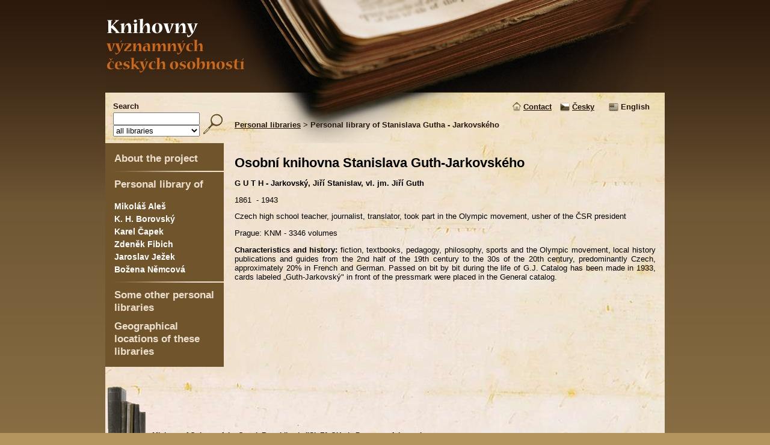

--- FILE ---
content_type: text/html;charset=UTF-8
request_url: https://www.osobniknihovny.cz/libraryDetail.do;jsessionid=12A396634576A40CFE526F4E58B49612?categoryId=6352
body_size: 5509
content:
<?xml version="1.0" encoding="UTF-8" ?>
<!DOCTYPE html PUBLIC "-//W3C//DTD XHTML 1.0 Strict//EN" "http://www.w3.org/TR/xhtml1/DTD/xhtml1-strict.dtd">
<html xmlns="http://www.w3.org/1999/xhtml" lang="en-US" xml:lang="en-US">
<head>
	<meta http-equiv="Content-Type" content="text/html; charset=UTF-8" />
	<meta http-equiv="Content-language" content="cs" />
	<meta name="description" content=""/>
	<meta name="author" content="miron" />
	<meta name="keywords" content="" />
	<meta name="copyright" content="MathAn Praha, s.r.o." />
	<meta name="robots" content="ALL,FOLLOW" />
	<title>Personal libraries</title>
	<link rel="StyleSheet" type="text/css" href="/css/knihovny.css?v=20221105221324" />
	<link rel="StyleSheet" type="text/css" href="/css/common.css?v=20221105221324" />
	<link rel="shortcut icon" href="/favicon.ico" />
</head>
<body>
<div class="pageCenter">
<div class="pageWidth">
	<div class="header">
<div class="logo">
	<h1><a href="/"><img src="/img/prazdny.gif" height="154" width="240" title="Home page" alt="Home page" /></a></h1>
</div>
<div class="searchAndMenu">
	<div class="search">
		<form action="/findInSection.do?"  method="get" id="ArticleReaderFilterForm">
			<div>Search</div>
			<div class="search_input">
				<input type="hidden" name="returnType" value="model" />
				<input type="hidden" name="sortBy" value="title" />
				<input type="text" name="easySearch" id="search" value=""/>
				<div class="categoryTree-library">
<select name="categoryId">
<option value="" >all libraries</option>
<option value="6444" >Mikoláš Aleš</option>
<option value="1115" >K. H. Borovský</option>
<option value="1118" >Karel Čapek</option>
<option value="1116" >Zdeněk Fibich</option>
<option value="1113" >Jaroslav Ježek</option>
<option value="1114" >Božena Němcová</option>
</select></div>
			</div>
			<div class="search_submit">
				<input type="image" name="" src="/img/lupa.gif" title="search" alt="search" />
			</div>
		</form>
	</div>
	<div class="menu">
		<span><img src="/img/domecek.gif" alt="" />&nbsp;<a href="/detail.do?articleId=1167">Contact</a></span>
<!-- 
soucasne locale: en_US
 -->
<div class="localeSelect">
	<ul>
			<li class="cs_CZ">
						<a href="/locale/cs_CZ/libraryDetail.do?categoryId=6352"><img src="/img/cze.gif" title="Česky" alt="Česky" /></a>
							<a href="/locale/cs_CZ/libraryDetail.do?categoryId=6352">Česky</a>
			</li>		
			<li class="en_US">
						<img src="/img/eng.gif" title="English" alt="English" />
							English
			</li>		
	</ul>
</div>
	</div>
	<div class="drobecek">
		<a href="/">Personal libraries</a>
				&gt;
					Personal library of Stanislava Gutha - Jarkovského
	</div>
</div>
<div style="clear: both; height: 0;"><img src="/img/prazdny.gif" width="0" height="0" alt="" /></div>
	</div>
	<div class="contentMargin">
		<div style="width: 100%">
		<div class="content">
			<div class="contentLeft">
<div class="menu">
	<div class="about_project">
		<a href="/detail.do?articleId=1131">About the project</a>
	</div>
	<div class="menu_separator"></div>
	<div class="personal_libraries">
		<a href="/library.do?important=true">Personal library of</a>
		<div class="categoryTree-library">
<ul class="categoryTree">
<li class="nonselected"><a href="libraryDetail.do?categoryId=6444">Mikoláš Aleš</a></li><li class="nonselected"><a href="libraryDetail.do?categoryId=1115">K. H. Borovský</a></li><li class="nonselected"><a href="libraryDetail.do?categoryId=1118">Karel Čapek</a></li><li class="nonselected"><a href="libraryDetail.do?categoryId=1116">Zdeněk Fibich</a></li><li class="nonselected"><a href="libraryDetail.do?categoryId=1113">Jaroslav Ježek</a></li><li class="nonselected"><a href="libraryDetail.do?categoryId=1114">Božena Němcová</a></li></ul>
</div>
	</div>
	<div class="menu_separator"></div>
	<div class="other_libraries">
		<a href="/library.do?important=false">Some other personal libraries</a>
	</div>
	<div class="libraries_mapa">
		<a href="/geographical.do">Geographical locations of these libraries</a>
	</div>
</div>
			</div>
			<div class="contentMain">
		<div class="articleDetail">
<div class="oneImageFirst">
</div>
	<h1 class="articleTitle">Osobní knihovna Stanislava Guth-Jarkovského </h1>
<!--beforeDetailItems-->
<div class="article-text field "><div class="value"><p><strong>G U T H - Jarkovský, Jiří Stanislav, vl. jm. Jiří Guth</strong></p>
<p>1861  - 1943 </p>
<p>Czech high school teacher, journalist, translator, took part in the Olympic movement, usher of the ČSR president</p>
<p>Prague: KNM - 3346 volumes</p>
<p style="text-align: justify;"><strong>Characteristics and history:</strong> fiction, textbooks, pedagogy, philosophy, sports and the Olympic movement, local history publications and guides from the 2nd half of the 19th century to the 30s of the 20th century, predominantly Czech, approximately 20% in French and German. Passed on bit by bit during the life of G.J. Catalog has been made in 1933, cards labeled „Guth-Jarkovský" in front of the pressmark were placed in the General catalog.</p></div></div>
<!--afterDetailItems-->
<div class="relationships">
		<div class="relationshipDownload">
		</div>
</div>
		</div>
<div class="browse_pod_soupisem">
</div>
			</div>
		</div>
		</div>
	</div>
<div class="footer">
	<span><a href="http://www.mkcr.cz">Ministry of Culture of the Czech Republic</a></span> |
	<span><a href="http://uisk.ff.cuni.cz">IISL FA CU</a></span> |
	<span><a href="/detail.do?articleId=6239">Partners of the project</a></span>
</div>
</div>
</div>
</body>
</html>